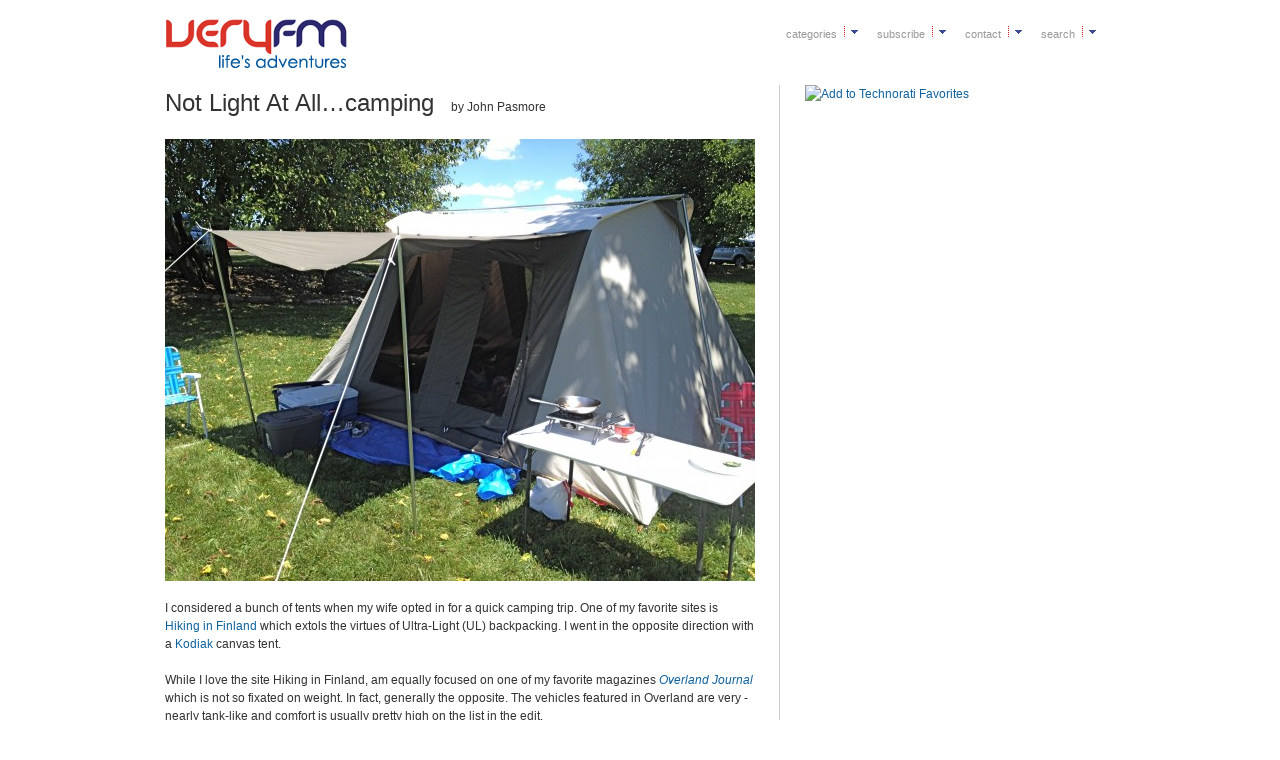

--- FILE ---
content_type: text/html; charset=UTF-8
request_url: https://very.fm/not-light-at-all-camping
body_size: 6846
content:
<!DOCTYPE html PUBLIC "-//W3C//DTD XHTML 1.0 Strict//EN" "http://www.w3.org/TR/xhtml1/DTD/xhtml1-strict.dtd">
<html xmlns="http://www.w3.org/1999/xhtml" lang="en-US">
<head profile="http://gmpg.org/xfn/11">

    <title>Not Light At All&#8230;camping &#8211; Very FM</title>

    <meta http-equiv="content-type" content="text/html; charset=UTF-8" />
	<meta name="description" content="John Pasmore&#039;s Occassional Blog" />
	    
<!-- Styles  -->
        <meta name="google-site-verification" content="SOKI-QRckyU420uPbimFL9QKKFzMvc94ImI60S2bjUs" />
	<link rel="stylesheet" type="text/css" href="https://very.fm/wp-content/themes/veryfm/style.css" />
	<link rel="stylesheet" href="https://very.fm/wp-content/themes/modularity/library/styles/print.css" type="text/css" media="print" />
	<!--[if IE]><link rel="stylesheet" href="https://very.fm/wp-content/themes/modularity/library/styles/ie.css" type="text/css" media="screen, projection" /><![endif]-->
	<!--[if lte IE 7]><link type="text/css" href="https://very.fm/wp-content/themes/modularity/library/styles/ie-nav.css" rel="stylesheet" media="all" /><![endif]-->
	<!--[if IE]><link rel="stylesheet" href="https://very.fm/wp-content/themes/modularity/library/styles/basic_ie.css" type="text/css" media="screen, projection" /><![endif]-->
	
	
	<link rel="alternate" type="application/rss+xml" title="Very FM RSS Feed" href="https://very.fm/feed" />
	<link rel="pingback" href="https://very.fm/xmlrpc.php" />

<!-- Javascripts  -->
	<script type="text/javascript" src="https://very.fm/wp-content/themes/modularity/js/jquery-1.2.6.min.js"></script>
	<script type="text/javascript" src="https://very.fm/wp-content/themes/modularity/js/nav.js"></script>
	<script type="text/javascript">
	$(document).ready(function(){
	$(navigationArrow("https://very.fm/wp-content/themes/modularity/images/arrow.png"));
	});
	</script>
	<script type="text/javascript" src="https://very.fm/wp-content/themes/modularity/js/swfobject.js"></script>
	<script type="text/javascript" src="https://very.fm/wp-content/themes/modularity/js/search.js"></script>
		<script type="text/javascript" src="https://very.fm/wp-content/themes/modularity/js/jquery.innerfade.js"></script>
	<script type="text/javascript">
	   $(document).ready(
				function(){

					$('ul#portfolio').innerfade({
						speed: 1000,
						timeout: 3500,
						type: 'sequence',
						containerheight: '250px'
					});
			});
  	</script>

<link rel='dns-prefetch' href='//s.w.org' />
<link rel="alternate" type="application/rss+xml" title="Very FM &raquo; Not Light At All&#8230;camping Comments Feed" href="https://very.fm/not-light-at-all-camping/feed" />
		<script type="text/javascript">
			window._wpemojiSettings = {"baseUrl":"https:\/\/s.w.org\/images\/core\/emoji\/2.2.1\/72x72\/","ext":".png","svgUrl":"https:\/\/s.w.org\/images\/core\/emoji\/2.2.1\/svg\/","svgExt":".svg","source":{"concatemoji":"https:\/\/very.fm\/wp-includes\/js\/wp-emoji-release.min.js?ver=4.7.29"}};
			!function(t,a,e){var r,n,i,o=a.createElement("canvas"),l=o.getContext&&o.getContext("2d");function c(t){var e=a.createElement("script");e.src=t,e.defer=e.type="text/javascript",a.getElementsByTagName("head")[0].appendChild(e)}for(i=Array("flag","emoji4"),e.supports={everything:!0,everythingExceptFlag:!0},n=0;n<i.length;n++)e.supports[i[n]]=function(t){var e,a=String.fromCharCode;if(!l||!l.fillText)return!1;switch(l.clearRect(0,0,o.width,o.height),l.textBaseline="top",l.font="600 32px Arial",t){case"flag":return(l.fillText(a(55356,56826,55356,56819),0,0),o.toDataURL().length<3e3)?!1:(l.clearRect(0,0,o.width,o.height),l.fillText(a(55356,57331,65039,8205,55356,57096),0,0),e=o.toDataURL(),l.clearRect(0,0,o.width,o.height),l.fillText(a(55356,57331,55356,57096),0,0),e!==o.toDataURL());case"emoji4":return l.fillText(a(55357,56425,55356,57341,8205,55357,56507),0,0),e=o.toDataURL(),l.clearRect(0,0,o.width,o.height),l.fillText(a(55357,56425,55356,57341,55357,56507),0,0),e!==o.toDataURL()}return!1}(i[n]),e.supports.everything=e.supports.everything&&e.supports[i[n]],"flag"!==i[n]&&(e.supports.everythingExceptFlag=e.supports.everythingExceptFlag&&e.supports[i[n]]);e.supports.everythingExceptFlag=e.supports.everythingExceptFlag&&!e.supports.flag,e.DOMReady=!1,e.readyCallback=function(){e.DOMReady=!0},e.supports.everything||(r=function(){e.readyCallback()},a.addEventListener?(a.addEventListener("DOMContentLoaded",r,!1),t.addEventListener("load",r,!1)):(t.attachEvent("onload",r),a.attachEvent("onreadystatechange",function(){"complete"===a.readyState&&e.readyCallback()})),(r=e.source||{}).concatemoji?c(r.concatemoji):r.wpemoji&&r.twemoji&&(c(r.twemoji),c(r.wpemoji)))}(window,document,window._wpemojiSettings);
		</script>
		<style type="text/css">
img.wp-smiley,
img.emoji {
	display: inline !important;
	border: none !important;
	box-shadow: none !important;
	height: 1em !important;
	width: 1em !important;
	margin: 0 .07em !important;
	vertical-align: -0.1em !important;
	background: none !important;
	padding: 0 !important;
}
</style>
<link rel='stylesheet' id='shadowbox-css-css'  href='http://very.fm/wp-content/uploads/shadowbox-js/src/shadowbox.css?ver=3.0.3' type='text/css' media='screen' />
<link rel='stylesheet' id='shadowbox-extras-css'  href='https://very.fm/wp-content/plugins/shadowbox-js/css/extras.css?ver=3.0.3.10' type='text/css' media='screen' />
<script type='text/javascript' src='https://very.fm/wp-includes/js/jquery/jquery.js?ver=1.12.4'></script>
<script type='text/javascript' src='https://very.fm/wp-includes/js/jquery/jquery-migrate.min.js?ver=1.4.1'></script>
<script type='text/javascript' src='https://very.fm/wp-content/plugins/google-analyticator/external-tracking.min.js?ver=6.5.4'></script>
<link rel='https://api.w.org/' href='https://very.fm/wp-json/' />
<link rel="EditURI" type="application/rsd+xml" title="RSD" href="https://very.fm/xmlrpc.php?rsd" />
<link rel="wlwmanifest" type="application/wlwmanifest+xml" href="https://very.fm/wp-includes/wlwmanifest.xml" /> 
<link rel='prev' title='Back on the Bay' href='https://very.fm/back-on-the-bay' />
<link rel='next' title='Long Beach' href='https://very.fm/long-beach' />

<link rel="canonical" href="https://very.fm/not-light-at-all-camping" />
<link rel='shortlink' href='https://very.fm/?p=1601' />
<link rel="alternate" type="application/json+oembed" href="https://very.fm/wp-json/oembed/1.0/embed?url=https%3A%2F%2Fvery.fm%2Fnot-light-at-all-camping" />
<link rel="alternate" type="text/xml+oembed" href="https://very.fm/wp-json/oembed/1.0/embed?url=https%3A%2F%2Fvery.fm%2Fnot-light-at-all-camping&#038;format=xml" />
<link href="https://very.fm/wp-content/themes/modularity/library/functions/style.php" rel="stylesheet" type="text/css" /><!-- Google Analytics Tracking by Google Analyticator 6.5.4: http://www.videousermanuals.com/google-analyticator/ -->
<script type="text/javascript">
    var analyticsFileTypes = [''];
    var analyticsSnippet = 'disabled';
    var analyticsEventTracking = 'enabled';
</script>
<script type="text/javascript">
	(function(i,s,o,g,r,a,m){i['GoogleAnalyticsObject']=r;i[r]=i[r]||function(){
	(i[r].q=i[r].q||[]).push(arguments)},i[r].l=1*new Date();a=s.createElement(o),
	m=s.getElementsByTagName(o)[0];a.async=1;a.src=g;m.parentNode.insertBefore(a,m)
	})(window,document,'script','//www.google-analytics.com/analytics.js','ga');
	ga('create', 'UA-1295356-3', 'auto');
 
	ga('send', 'pageview');
</script>

</head>

<body>
<div id="top">

<!-- Begin Masthead -->
<div id="masthead">
 <h4 class="left"><a href="https://very.fm/" title="Home" class="logo">Very FM</a> <span class="description">John Pasmore&#039;s Occassional Blog</span></h4>
</div>

<!-- Navigation -->
	 
  <div id="nav">
    <ul>
      <li class="drop"><span>Categories</span>
        <ul>
				<li class="cat-item cat-item-16"><a href="https://very.fm/category/art" >Art</a>
</li>
	<li class="cat-item cat-item-2"><a href="https://very.fm/category/blogroll" >Blogroll</a>
</li>
	<li class="cat-item cat-item-9"><a href="https://very.fm/category/environment" >Environment</a>
</li>
	<li class="cat-item cat-item-6"><a href="https://very.fm/category/fashion" >Fashion</a>
</li>
	<li class="cat-item cat-item-3"><a href="https://very.fm/category/hip-hop" >Hip-hop</a>
</li>
	<li class="cat-item cat-item-17"><a href="https://very.fm/category/indigenous-people" >Indigenous People</a>
</li>
	<li class="cat-item cat-item-12"><a href="https://very.fm/category/life-hacks" >Life Hacks</a>
</li>
	<li class="cat-item cat-item-5"><a href="https://very.fm/category/marketing" >Marketing</a>
</li>
	<li class="cat-item cat-item-15"><a href="https://very.fm/category/media" >Media</a>
</li>
	<li class="cat-item cat-item-18"><a href="https://very.fm/category/movies" >Movies</a>
</li>
	<li class="cat-item cat-item-11"><a href="https://very.fm/category/music" >Music</a>
</li>
	<li class="cat-item cat-item-4"><a href="https://very.fm/category/new-york" >New York</a>
</li>
	<li class="cat-item cat-item-7"><a href="https://very.fm/category/outdoor" >Outdoor</a>
</li>
	<li class="cat-item cat-item-10"><a href="https://very.fm/category/politics" >Politics</a>
</li>
	<li class="cat-item cat-item-8"><a href="https://very.fm/category/race" >Race</a>
</li>
	<li class="cat-item cat-item-13"><a href="https://very.fm/category/style" >Style</a>
</li>
	<li class="cat-item cat-item-19"><a href="https://very.fm/category/tech" >Tech</a>
</li>
	<li class="cat-item cat-item-14"><a href="https://very.fm/category/travel" >Travel</a>
</li>
	<li class="cat-item cat-item-1"><a href="https://very.fm/category/uncategorized" >Uncategorized</a>
</li>
	<li class="cat-item cat-item-139"><a href="https://very.fm/category/uncategorized/wine" >Wine</a>
</li>
        </ul>
      </li>
      <!--li class="drop"><span>Pages</span>
        <ul>
        	        </ul>
      </li-->
      <li class="drop"><span>Subscribe</span>
        <ul>
          <li><a href="https://very.fm/feed" class="icon entries">Subscribe to content</a></li>
          <li><a href="https://very.fm/comments/feed" class="icon comments">Subscribe to comments</a></li>
        </ul>
      </li>
      <li class="drop"><span>Contact</span>
        <ul>
          <li><a href="tel:XXX-XXX-XXXX" class="icon phone">XXX-XXX-XXXX</a></li>
          <li><a href="mailto:info@very.fm" class="icon email">info@very.fm</a></li>
        </ul>
      </li>
      <li class="drop"><span>Search</span>
        <ul>
          <li>				<div id="search">
	<form method="get" id="searchform" action="https://very.fm/">
		<div>
			<input type="text" name="s" id="s" value="Search" onfocus="clearInput('s', 'Search')" onblur="clearInput('s', 'Search')" /> 
		</div>
	</form>
</div>
				</li>
        </ul>
      </li>
    </ul>
  </div>
  
  

<div class="clear"></div>
</div>

<div class="container">
<div class="container-inner"><div class="span-15 colborder home">
<div class="post-1601 post type-post status-publish format-standard hentry category-outdoor">
<h2>Not Light At All&#8230;camping <span class="tiny">by John Pasmore</span></h2>

<p><a rel="attachment wp-att-1602" href="http://very.fm/not-light-at-all-camping/img_1596"><img class="aligncenter size-medium wp-image-1602" title="Kodiak Tent 10 x 14" src="http://very.fm/wp-content/uploads/2012/06/IMG_1596-590x442.jpg" alt="" width="590" height="442" srcset="https://very.fm/wp-content/uploads/2012/06/IMG_1596-590x442.jpg 590w, https://very.fm/wp-content/uploads/2012/06/IMG_1596-950x712.jpg 950w" sizes="(max-width: 590px) 100vw, 590px" /></a></p>
<p>I considered a bunch of tents when my wife opted in for a quick camping trip. One of my favorite sites is <a title="Hiking in Finland" href="http://www.hikinginfinland.com/" target="_blank">Hiking in Finland</a> which extols the virtues of Ultra-Light (UL) backpacking. I went in the opposite direction with a <a title="Kodiak" href="http://www.kodiakcanvas.com/flex-bow-tents/" target="_blank">Kodiak</a> canvas tent.</p>
<p><span id="more-1601"></span>While I love the site Hiking in Finland, am equally focused on one of my favorite magazines <a title="Overland Journal" href="http://www.overlandjournal.com/" target="_blank"><em>Overland Journal</em></a> which is not so fixated on weight. In fact, generally the opposite. The vehicles featured in Overland are very -nearly tank-like and comfort is usually pretty high on the list in the edit.</p>
<p>As this was a car camping trip, with my wife, the primary decision was the tent. I have a Marmot 2 person tent that works okay for my son and I and is a good 3 season backpacking option. But we were driving in. Inspired by <em>Overland Journal </em>I decided to go with canvas as opposed to the plastic/nylon diaspora. The Kodiak 10 x 14 is roughly 100 lbs so this isn&#8217;t getting far from the vehicle.</p>
<p>Will come back to this post to expound a bit, but bottom line is definitely happy with the purchase. Bought it from <a title="Cabelas" href="http://www.cabelas.com" target="_blank">Cabela&#8217;s</a> after a conversation with customer service at Kodiak. We talked about the 10 x 10 versus the 10 x 14 &#8212; he had the larger one, and by the end of the conversation I agreed that if you&#8217;re going in for a &#8220;family&#8221; tent may as well go big. No regrets and great advice.</p>
<p>The tent went up in about 1/2 hour. There are something like 14 stakes, and securing those properly alone takes a moment. I watched a few <a title="Kodiak Set-up" href="http://www.youtube.com/watch?v=gprMzIoG4bU" rel="shadowbox[sbpost-1601];player=swf;width=640;height=385;" target="_blank">YouTube</a> videos which are helpful, but don&#8217;t really make perfect sense until you set this up for yourself. It&#8217;s not complicated in any way. Would still take 20 minutes at least if you&#8217;re not rushing, and you shouldn&#8217;t, as getting the stakes in properly should take some focused attention, and getting the attached awning on the 10 x 14 takes just a couple of minutes as well.</p>
<p>Will come back to all of this but tent is great. On the table in the picture is a <a title="Snow Peak" href="http://www.snowpeak.com/stoves/camping/gigapower-baja-burner-gs-400.html" target="_blank">Snow Peak Baja Burner</a> stove. Give this a high recommendation as well. Drawbacks being that it is not light, doesn&#8217;t have an integrated wind shield and only one burner. Pluses are that you can add this to a Snow Peak table, the stove is stainless unlike most stoves in the Primus, Coleman vein, and stainless just cleans up better and is more durable. Snow Peak is bombproof and as long as you&#8217;re not hiking with it is great.</p>
<p>That&#8217;s it. Impressed with the Kodiak from zippers to floor &#8212; and even the price for what you get. Very few products built like this nowadays. Just don&#8217;t try and carry it too far.</p>
</div>
<div class="clear"></div>
<div class="shareblock">
<a name="fb_share" type="button" href="http://www.facebook.com/sharer.php">Share</a><script src="http://static.ak.fbcdn.net/connect.php/js/FB.Share" type="text/javascript"></script>
</div>
<p class="postmetadata alt">
					<small>
						This entry was posted by John Pasmore 
												on Sunday, June 24th, 2012 at 7:35 pm						and is filed under <a href="https://very.fm/category/outdoor" rel="category tag">Outdoor</a>.
						You can follow any responses to this entry through the <a href="https://very.fm/not-light-at-all-camping/feed">RSS 2.0</a> feed.

						
					</small>
				</p>


<div class="nav prev left"><a href="https://very.fm/back-to-minnewaska" rel="next">&larr;</a></div>
<div class="nav next right"><a href="https://very.fm/back-on-the-bay" rel="prev">&rarr;</a></div>
<div class="clear"></div>
			
<!-- You can start editing here. -->


			<!-- If comments are open, but there are no comments. -->

	 


<div id="respond">

<h3>Leave a Reply</h3>

<div class="cancel-comment-reply">
	<small><a rel="nofollow" id="cancel-comment-reply-link" href="/not-light-at-all-camping#respond" style="display:none;">Click here to cancel reply.</a></small>
</div>


<form action="http://very.fm/wp-comments-post.php" method="post" id="commentform">


<p><input type="text" name="author" id="author" value="" size="22" tabindex="1" aria-required='true' />
<label for="author"><small>Name (required)</small></label></p>

<p><input type="text" name="email" id="email" value="" size="22" tabindex="2" aria-required='true' />
<label for="email"><small>Mail (will not be published) (required)</small></label></p>

<p><input type="text" name="url" id="url" value="" size="22" tabindex="3" />
<label for="url"><small>Website</small></label></p>


<!--<p><small><strong>XHTML:</strong> You can use these tags: <code>&lt;a href=&quot;&quot; title=&quot;&quot;&gt; &lt;abbr title=&quot;&quot;&gt; &lt;acronym title=&quot;&quot;&gt; &lt;b&gt; &lt;blockquote cite=&quot;&quot;&gt; &lt;cite&gt; &lt;code&gt; &lt;del datetime=&quot;&quot;&gt; &lt;em&gt; &lt;i&gt; &lt;q cite=&quot;&quot;&gt; &lt;s&gt; &lt;strike&gt; &lt;strong&gt; </code></small></p>-->

<p><textarea name="comment" id="comment" cols="100%" rows="10" tabindex="4"></textarea></p>

<p><input name="submit" type="submit" id="submit" tabindex="5" value="Submit Comment" />
<input type='hidden' name='comment_post_ID' value='1601' id='comment_post_ID' />
<input type='hidden' name='comment_parent' id='comment_parent' value='0' />
<p style="display: none;"><input type="hidden" id="akismet_comment_nonce" name="akismet_comment_nonce" value="9aff557597" /></p><p style="display: none;"><input type="hidden" id="ak_js" name="ak_js" value="223"/></p></p>

</form>

</div>

<div class="ad-sidebar">
</div></div>

<div class="span-8 last">
	<div id="sidebar">
		<div class="ad-sidebar">
</div>		<div class="item">			<div class="textwidget"><a href="http://technorati.com/faves?sub=addfavbtn&amp;add=http://very.fm"><img src="http://static.technorati.com/pix/fave/tech-fav-1.png" alt="Add to Technorati Favorites" /></a></div>
		</div>	</div>
</div>
<!-- Begin Footer -->
<div class="clear"></div>
</div>
</div>
<div id="footer-wrap">
<div id="footer">
<div class="span-3 append-1 small">
</div>

<div class="column span-8 append-1 small">
<a class="twitter-timeline" href="https://twitter.com/johnpasmore"  data-widget-id="347875351713701889">Tweets by @johnpasmore</a>
<script>!function(d,s,id){var js,fjs=d.getElementsByTagName(s)[0],p=/^http:/.test(d.location)?'http':'https';if(!d.getElementById(id)){js=d.createElement(s);js.id=id;js.src=p+"://platform.twitter.com/widgets.js";fjs.parentNode.insertBefore(js,fjs);}}(document,"script","twitter-wjs");</script>


</div>

<div class="column span-7 append-1 small">


</div>
<div class="column span-6 small last">
<h3 class="sub">Social Connections</h3>
<p class="quiet">
<script>
function toggleimage(itemname,itemstate){
	sourceimg = '/very/' + itemname + '-' + itemstate + '.jpg';
	document.getElementById(itemname).src = sourceimg;
	}
</script>
<ul class="networklinks">
  <li><a href="http://www.facebook.com/john.pasmore" target="_blank" onmouseover="toggleimage('facebook','on')" onfocus="toggleimage('facebook','on')" onmouseout="toggleimage('facebook','off')" onblur="toggleimage('facebook','off')"><img id="facebook" src="very/facebook-off.jpg" width="60" height="17" alt="John Pasmore on Facebook" /></a></li>
  <li><a href="http://www.twitter.com/johnpasmore" target="_blank" onmouseover="toggleimage('twitter','on')" onfocus="toggleimage('twitter','on')" onmouseout="toggleimage('twitter','off')" onblur="toggleimage('twitter','off')" ><img id="twitter" src="very/twitter-off.jpg" width="60" height="17" alt="John Pasmore on twitter" /></a></li>
  <li><a href="http://www.flickr.com/photos/jpasmore/" target="_blank"	onmouseover="toggleimage('flickr','on')" onfocus="toggleimage('flickr','on')" onmouseout="toggleimage('flickr','off')" onblur="toggleimage('flickr','off')"><img id="flickr" src="very/flickr-off.jpg" width="60" height="17" alt="John Pasmore on Flickr" /></a></li>
  <li><a href="http://www.linkedin.com/in/jpasmore" target="_blank" onmouseover="toggleimage('linkedin','on')" onfocus="toggleimage('linkedin','on')" 	onmouseout="toggleimage('linkedin','off')" onblur="toggleimage('linkedin','off')"><img id="linkedin" src="very/linkedin-off.jpg" width="60" height="17" alt="John Pasmore on Linkedin" /></a></li>
</ul>
<br>
<h3 class="sub">Copyright</h3>
		All content &copy; 2026 Very FM		<!-- 25 queries. 0.205 seconds. -->
               
</p>
</div>
<div class="clear"></div>
</div>
</div>
<script type='text/javascript' src='https://very.fm/wp-admin/admin-ajax.php?action=shadowboxjs&#038;cache=b8840e11173c356c8852a4734c1d9762&#038;ver=3.0.3'></script>
<script type='text/javascript' src='https://very.fm/wp-includes/js/comment-reply.min.js?ver=4.7.29'></script>
<script type='text/javascript' src='https://very.fm/wp-includes/js/wp-embed.min.js?ver=4.7.29'></script>
<script async="async" type='text/javascript' src='https://very.fm/wp-content/plugins/akismet/_inc/form.js?ver=4.1'></script>

<!-- Begin Shadowbox JS v3.0.3.10 -->
<!-- Selected Players: html, iframe, img, qt, swf, wmp -->
<script type="text/javascript">
/* <![CDATA[ */
	var shadowbox_conf = {
		animateFade: true,
		animate: true,
		animSequence: "wh",
		autoplayMovies: true,
		continuous: false,
		counterLimit: 10,
		counterType: "default",
		displayCounter: true,
		displayNav: true,
		enableKeys: true,
		flashBgColor: "#000000",
		handleOversize: "resize",
		handleUnsupported: "link",
		initialHeight: 160,
		initialWidth: 320,
		modal: false,
		overlayColor: "#000",
		showMovieControls: true,
		slideshowDelay: 0,
		viewportPadding: 20,
		autoDimensions: false,
		showOverlay: true,
		skipSetup: false,
		flashParams: {bgcolor:"#000000", allowFullScreen:true},
		flashVars: {},
		flashVersion: "9.0.0",
		useSizzle: false
	};
	Shadowbox.init(shadowbox_conf);
/* ]]> */
</script>
<!-- End Shadowbox JS -->


<script type="text/javascript">
var gaJsHost = (("https:" == document.location.protocol) ? "https://ssl." : "http://www.");
document.write(unescape("%3Cscript src='" + gaJsHost + "google-analytics.com/ga.js' type='text/javascript'%3E%3C/script%3E"));
</script>
<script type="text/javascript">
try {
var pageTracker = _gat._getTracker("UA-1295356-3");
pageTracker._trackPageview();
} catch(err) {}</script>
</body>
</html>

--- FILE ---
content_type: text/css
request_url: https://very.fm/wp-content/themes/veryfm/style.css
body_size: 606
content:
/*
Theme Name: VeryFM
Theme URI: http://graphpaperpress.com/
Description: Child Theme for Modularity
Version: 1.4.3
Tags: photography, one-column, two-column, theme options, minimal, widgets, white, portfolio, video, framework
Author: Thad Allender
Author URI: http://graphpaperpress.com/
License: All Rights Reserved
Template: modularity
*/

@import url("../modularity/style.css");


#footer-wrap{background-color: #f5f5f5;}

body{background-color:#ffffff !important;}

#portfolio {overflow:hidden; height:250px;}
.shareblock{margin-bottom: 15px; display:block;}
#sharethis_0{padding: 0 0 0 15px;}

#masthead h4 a { color: #fff; text-decoration: none; background:url(../modularity/images/headerLogo.gif) no-repeat -1px 0px;/* XXX */ display:block; width:184px; height:53px; text-indent:-9999px;}
#masthead span.description { font-weight: normal; color: #ccc; text-transform: lowercase; font-size: 11px; padding: .35em 3em; display:none;/* XXX */}

/* Navigation at rest */
#nav { float: right; margin: 18px 0 0 0; padding:8px 0 6px 10px; background:#fff;/* XXX */}

#nav ul li ul li a { display: block; background:#EBEBEB;/* XXX */ padding: 7px 10px; width: 130px; color: #666; background-repeat: no-repeat; background-position: 5px 50%; }
#nav ul li ul li a:hover { text-decoration: underline; background:#D6D6D6;/* XXX */}

#commentform textarea {width:560px;margin-left:8px;}

/* Category Section */
#category-section ul li a:hover,ul.txt li:hover{color:#fff;background-position:1px 0.8em;background: #2c296e}

span.tiny {font-size:12px; margin-left:10px;}

#twitter_div {margin-left:60px;}

.networklinks li a{
margin:0 !important;
padding:0 !important; 
background-color: #F5F5F5 !important;
}

.networklinks{
background-color: #F5F5F5 !important;
margin: 0 0 0 0!important;
padding:  0 0 10px 0 !important; 
}

.networklinks li{
margin: 0 0 0 0!important;
padding:  0 0 10px 0 !important; 
}

.networklinks li a:hover{
background-color: #F5F5F5  !important;
}

--- FILE ---
content_type: text/css;charset=UTF-8
request_url: https://very.fm/wp-content/themes/modularity/library/functions/style.php
body_size: 187
content:
 
/*Base Colors
------------------------------------------------------------ */
body { background: #FFFFFF; }
.container, .sliderGallery { background: #ffffff; }
div.colborder, div.border { border-right: 1px solid #cccccc; }
.box,.postmetadata,.nav,h3#comments,h3#respond,#commentform,#sidebar ul li a:hover,ul.txt li:hover {background: #cccccc; }
#sidebar ul li a,ul.txt li { border-bottom: 1px solid #cccccc; }
hr {background: #cccccc; color: #cccccc; }
#footer-wrap {background: #F5F5F5;}

/*Font Color
------------------------------------------------------------ */
#masthead h4 a {color: #cf1f25}
body,p,h1,h2,h3,h4,h5,h6,h1 a,h2 a,h3 a,h4 a,h5 a,h6 a {color: #333333}
h3.sub,h2.sub {border-bottom: 1px solid #cccccc; }
.welcomebox h2, .welcomebox h6, .welcomebox p {color:#F5F5F5}

/*Links 
------------------------------------------------------------ */
a:link, a:visited { color: #11639f; }

/*Hover 
------------------------------------------------------------ */
a:hover, a:focus { color: #666666; }



--- FILE ---
content_type: text/javascript
request_url: https://very.fm/wp-content/themes/modularity/js/nav.js
body_size: 118
content:
function navigationArrow(path){

  $("#nav ul li ul").addClass("push"); // This is line 3
  $("#nav ul li.drop").addClass("enhanced");
  $("#nav ul li.drop").removeClass("drop");
  $("#nav ul li.enhanced span").after(' <img src="' + path + '" />');
  $("#nav ul li.enhanced img").wrap('<a class="arrow rest"></a>');

  $("#nav ul li a.arrow").hover(function(){
    $(this).removeClass("rest").addClass("hover");
  }, function(){
    $(this).removeClass("hover").addClass("rest");
  });
  
  $("#nav ul li a.arrow").click(function(){
    if ($(this).hasClass("hover") == true) {
      $("#nav ul li a.open").removeClass("open").addClass("rest");
      $("#nav ul li ul").hide();
      $(this).removeClass("hover").addClass("open");
      $(this).parent().find("ul").fadeIn();
    } else {
      if ($(this).hasClass("open") == true) {
        $(this).removeClass("open").addClass("hover");
        $(this).parent().find("ul").hide();
      }
    }
  });

  $(document).click(function(event){
    var target = $(event.target);
    if (target.parents("#nav").length == 0) {
      $("#nav ul li a.arrow").removeClass("open").addClass("rest");
      $("#nav ul li ul").hide();
    }
	});

}

--- FILE ---
content_type: text/plain
request_url: https://www.google-analytics.com/j/collect?v=1&_v=j102&a=959693169&t=pageview&_s=1&dl=https%3A%2F%2Fvery.fm%2Fnot-light-at-all-camping&ul=en-us%40posix&dt=Not%20Light%20At%20All%E2%80%A6camping%20%E2%80%93%20Very%20FM&sr=1280x720&vp=1280x720&_u=IEBAAEABAAAAACAAI~&jid=1143390227&gjid=313473759&cid=2105022342.1769089354&tid=UA-1295356-3&_gid=2089754199.1769089354&_r=1&_slc=1&z=84192703
body_size: -447
content:
2,cG-CDSZZE1H82